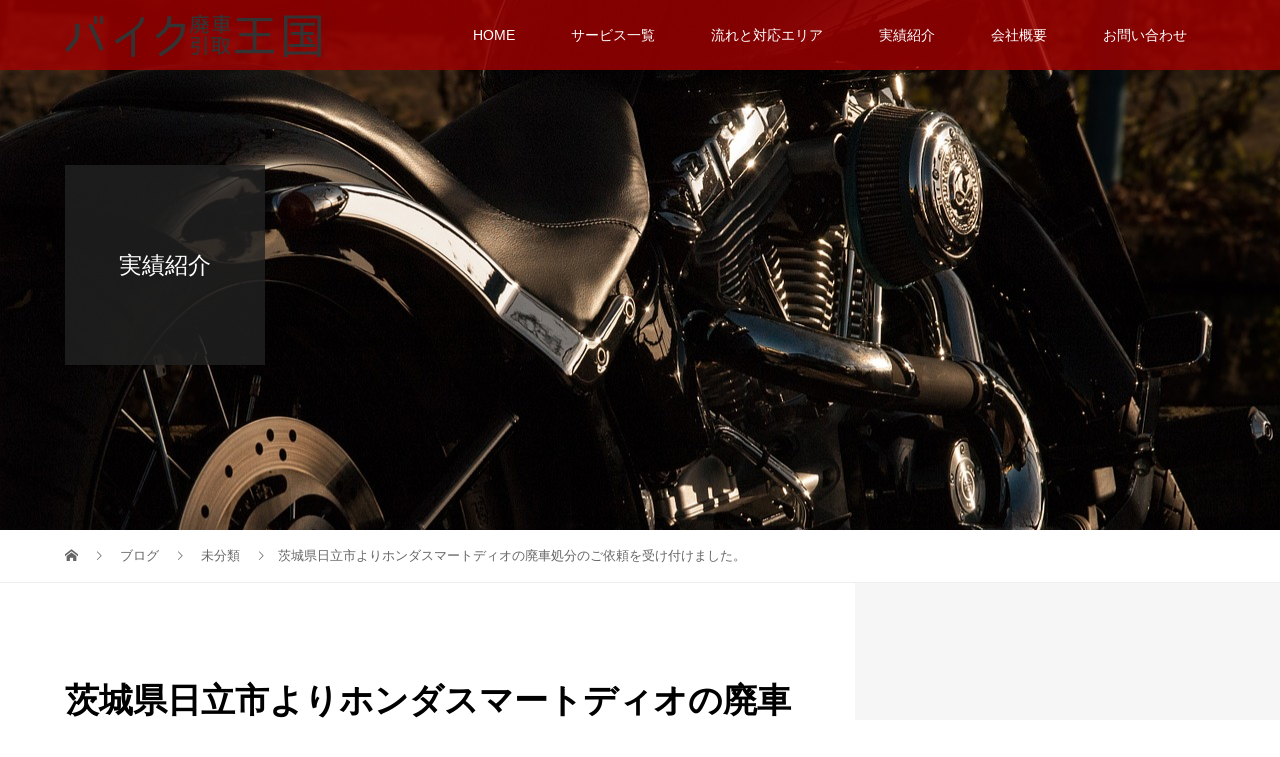

--- FILE ---
content_type: text/html; charset=UTF-8
request_url: https://bikeokoku.info/2022/06/20/%E8%8C%A8%E5%9F%8E%E7%9C%8C%E6%97%A5%E7%AB%8B%E5%B8%82%E3%82%88%E3%82%8A%E3%83%9B%E3%83%B3%E3%83%80%E3%82%B9%E3%83%9E%E3%83%BC%E3%83%88%E3%83%87%E3%82%A3%E3%82%AA%E3%81%AE%E5%BB%83%E8%BB%8A%E5%87%A6/
body_size: 9686
content:
<!DOCTYPE html>
<html lang="ja">
<head>
<meta charset="UTF-8">
<meta name="description" content=" 	茨城県日立市よりお引越しされるためナンバーの返納とバイクの処分を受け付けました^_^廃車手続き中ですが終わりましたらご郵送いたしますのでしばらくお待ちくださいませ！バイク廃車引取王国東京足立区葛飾区三...">
<meta name="viewport" content="width=device-width">
<title>茨城県日立市よりホンダスマートディオの廃車処分のご依頼を受け付けました。 | バイク廃車引取王国</title>

<!-- All in One SEO Pack 2.8 by Michael Torbert of Semper Fi Web Design[257,318] -->
<link rel="canonical" href="https://bikeokoku.info/2022/06/20/茨城県日立市よりホンダスマートディオの廃車処/" />
<!-- /all in one seo pack -->
<link rel='dns-prefetch' href='//s.w.org' />
<link rel="alternate" type="application/rss+xml" title="バイク廃車引取王国 &raquo; 茨城県日立市よりホンダスマートディオの廃車処分のご依頼を受け付けました。 のコメントのフィード" href="https://bikeokoku.info/2022/06/20/%e8%8c%a8%e5%9f%8e%e7%9c%8c%e6%97%a5%e7%ab%8b%e5%b8%82%e3%82%88%e3%82%8a%e3%83%9b%e3%83%b3%e3%83%80%e3%82%b9%e3%83%9e%e3%83%bc%e3%83%88%e3%83%87%e3%82%a3%e3%82%aa%e3%81%ae%e5%bb%83%e8%bb%8a%e5%87%a6/feed/" />
		<script type="text/javascript">
			window._wpemojiSettings = {"baseUrl":"https:\/\/s.w.org\/images\/core\/emoji\/11\/72x72\/","ext":".png","svgUrl":"https:\/\/s.w.org\/images\/core\/emoji\/11\/svg\/","svgExt":".svg","source":{"concatemoji":"https:\/\/bikeokoku.info\/wp-includes\/js\/wp-emoji-release.min.js?ver=b88a3f07a08753584c7f1850c2510a1c"}};
			!function(e,a,t){var n,r,o,i=a.createElement("canvas"),p=i.getContext&&i.getContext("2d");function s(e,t){var a=String.fromCharCode;p.clearRect(0,0,i.width,i.height),p.fillText(a.apply(this,e),0,0);e=i.toDataURL();return p.clearRect(0,0,i.width,i.height),p.fillText(a.apply(this,t),0,0),e===i.toDataURL()}function c(e){var t=a.createElement("script");t.src=e,t.defer=t.type="text/javascript",a.getElementsByTagName("head")[0].appendChild(t)}for(o=Array("flag","emoji"),t.supports={everything:!0,everythingExceptFlag:!0},r=0;r<o.length;r++)t.supports[o[r]]=function(e){if(!p||!p.fillText)return!1;switch(p.textBaseline="top",p.font="600 32px Arial",e){case"flag":return s([55356,56826,55356,56819],[55356,56826,8203,55356,56819])?!1:!s([55356,57332,56128,56423,56128,56418,56128,56421,56128,56430,56128,56423,56128,56447],[55356,57332,8203,56128,56423,8203,56128,56418,8203,56128,56421,8203,56128,56430,8203,56128,56423,8203,56128,56447]);case"emoji":return!s([55358,56760,9792,65039],[55358,56760,8203,9792,65039])}return!1}(o[r]),t.supports.everything=t.supports.everything&&t.supports[o[r]],"flag"!==o[r]&&(t.supports.everythingExceptFlag=t.supports.everythingExceptFlag&&t.supports[o[r]]);t.supports.everythingExceptFlag=t.supports.everythingExceptFlag&&!t.supports.flag,t.DOMReady=!1,t.readyCallback=function(){t.DOMReady=!0},t.supports.everything||(n=function(){t.readyCallback()},a.addEventListener?(a.addEventListener("DOMContentLoaded",n,!1),e.addEventListener("load",n,!1)):(e.attachEvent("onload",n),a.attachEvent("onreadystatechange",function(){"complete"===a.readyState&&t.readyCallback()})),(n=t.source||{}).concatemoji?c(n.concatemoji):n.wpemoji&&n.twemoji&&(c(n.twemoji),c(n.wpemoji)))}(window,document,window._wpemojiSettings);
		</script>
		<style type="text/css">
img.wp-smiley,
img.emoji {
	display: inline !important;
	border: none !important;
	box-shadow: none !important;
	height: 1em !important;
	width: 1em !important;
	margin: 0 .07em !important;
	vertical-align: -0.1em !important;
	background: none !important;
	padding: 0 !important;
}
</style>
<link rel='stylesheet' id='contact-form-7-css'  href='https://bikeokoku.info/wp-content/plugins/contact-form-7/includes/css/styles.css?ver=5.0.4' type='text/css' media='all' />
<link rel='stylesheet' id='vogue-style-css'  href='https://bikeokoku.info/wp-content/themes/vogue_tcd051/style.css?ver=1.1' type='text/css' media='all' />
<script type='text/javascript' src='https://bikeokoku.info/wp-includes/js/jquery/jquery.js?ver=1.12.4'></script>
<script type='text/javascript' src='https://bikeokoku.info/wp-includes/js/jquery/jquery-migrate.min.js?ver=1.4.1'></script>
<link rel='https://api.w.org/' href='https://bikeokoku.info/wp-json/' />
<link rel="EditURI" type="application/rsd+xml" title="RSD" href="https://bikeokoku.info/xmlrpc.php?rsd" />
<link rel="wlwmanifest" type="application/wlwmanifest+xml" href="https://bikeokoku.info/wp-includes/wlwmanifest.xml" /> 
<link rel='prev' title='東京都大田区よりホンダVTZ250を廃車処分のご依頼をいただきました！' href='https://bikeokoku.info/2022/05/30/%e6%9d%b1%e4%ba%ac%e9%83%bd%e5%a4%a7%e7%94%b0%e5%8c%ba%e3%82%88%e3%82%8a%e3%83%9b%e3%83%b3%e3%83%80vtz250%e3%82%92%e5%bb%83%e8%bb%8a%e5%87%a6%e5%88%86%e3%81%ae%e3%81%94%e4%be%9d%e9%a0%bc%e3%82%92/' />
<link rel='next' title='千葉県柏市よりホンダスーパーディオを無料回収のご依頼を受け付けました。' href='https://bikeokoku.info/2022/06/23/%e5%8d%83%e8%91%89%e7%9c%8c%e6%9f%8f%e5%b8%82%e3%82%88%e3%82%8a%e3%83%9b%e3%83%b3%e3%83%80%e3%82%b9%e3%83%bc%e3%83%91%e3%83%bc%e3%83%87%e3%82%a3%e3%82%aa%e3%82%92%e7%84%a1%e6%96%99%e5%9b%9e%e5%8f%8e/' />

<link rel='shortlink' href='https://bikeokoku.info/?p=816' />
<link rel="alternate" type="application/json+oembed" href="https://bikeokoku.info/wp-json/oembed/1.0/embed?url=https%3A%2F%2Fbikeokoku.info%2F2022%2F06%2F20%2F%25e8%258c%25a8%25e5%259f%258e%25e7%259c%258c%25e6%2597%25a5%25e7%25ab%258b%25e5%25b8%2582%25e3%2582%2588%25e3%2582%258a%25e3%2583%259b%25e3%2583%25b3%25e3%2583%2580%25e3%2582%25b9%25e3%2583%259e%25e3%2583%25bc%25e3%2583%2588%25e3%2583%2587%25e3%2582%25a3%25e3%2582%25aa%25e3%2581%25ae%25e5%25bb%2583%25e8%25bb%258a%25e5%2587%25a6%2F" />
<link rel="alternate" type="text/xml+oembed" href="https://bikeokoku.info/wp-json/oembed/1.0/embed?url=https%3A%2F%2Fbikeokoku.info%2F2022%2F06%2F20%2F%25e8%258c%25a8%25e5%259f%258e%25e7%259c%258c%25e6%2597%25a5%25e7%25ab%258b%25e5%25b8%2582%25e3%2582%2588%25e3%2582%258a%25e3%2583%259b%25e3%2583%25b3%25e3%2583%2580%25e3%2582%25b9%25e3%2583%259e%25e3%2583%25bc%25e3%2583%2588%25e3%2583%2587%25e3%2582%25a3%25e3%2582%25aa%25e3%2581%25ae%25e5%25bb%2583%25e8%25bb%258a%25e5%2587%25a6%2F&#038;format=xml" />
<style>
/* primary color */
.p-widget-search__submit:hover, .slick-arrow:hover, .p-tab__content-pager-item.is-active a, .p-tab__content-pager-item a:hover, .p-content04__slider .slick-arrow:hover, .p-hero-header__link:hover, .c-comment__form-submit:hover, .p-page-links a span, .p-pager__item span, .p-pager__item a:hover, .p-global-nav .sub-menu a:hover, .p-button:hover, .c-pw__btn--submit, .p-content02 .slick-arrow:hover { background: #a30000; }
.p-article04__category a:hover, .p-article04__title a:hover, .p-content03__blog-archive-link:hover, .p-content03__news-archive-link:hover, .p-latest-news__archive-link:hover, .p-article01__title a:hover, .p-article01__category a:hover, .widget_nav_menu a:hover, .p-breadcrumb__item a:hover, .p-social-nav__item a:hover, .p-article03__title a:hover, .p-widget-post-list__item-title a:hover { color: #a30000; }
/* secondary color */
.p-widget-search__submit, .p-latest-news__title, .p-tab__nav-item.is-active a, .p-tab__nav-item a:hover, .slick-arrow, .slick-arrow:focus, .p-tab__content-pager-item a, .p-content04__slider .slick-arrow, .p-hero-header__link, .p-hero-header .slick-arrow, .c-comment__form-submit, .p-page-links span, .p-page-links a span:hover, .p-pager__item a, .p-pager__item .dots, .p-widget__title, .p-global-nav .sub-menu a, .p-content02 .slick-arrow { background: #222222; }
.p-tab__content-img-nav { background: rgba(34, 34, 34, 0.7); }
.p-tab__nav-item.is-active a, .p-tab__nav-item a:hover { border-color: #222222 }

/* font type */
body { font-family: Verdana, "ヒラギノ角ゴ ProN W3", "Hiragino Kaku Gothic ProN", "メイリオ", Meiryo, sans-serif; }

/* headline font type */
.p-page-header__title, .p-archive-header__title, .p-article01__title, .p-article02__title, .p-entry__title, .p-main-image__title, .c-nav01__item, .p-article03__title, .p-widget-post-list__item-title, .p-content02__item-title, .p-content01__catch, .p-content04__catch, .p-article04__title, .p-content03__blog-catch, .p-content03__news-catch, .p-hero-header__nav-item-title, .p-hero-header__slider-item-title {
font-family: "Segoe UI", Verdana, "游ゴシック", YuGothic, "Hiragino Kaku Gothic ProN", Meiryo, sans-serif;
}

/* sidebar */
.l-contents { background: linear-gradient(to right, #fff 0%, #fff 50%, #f6f6f6 50%, #f6f6f6 100%); }
.l-contents--rev { background: linear-gradient(to left, #fff 0%, #fff 50%, #f6f6f6 50%, #f6f6f6 100%); }
.l-secondary { background: #f6f6f6; }

/* load */

/* hover effect */
.p-hover-effect--type1:hover img { -webkit-transform: scale(1.2); transform: scale(1.2); }
.p-hover-effect--type2 img { margin-left: 15px; -webkit-transform: scale(1.3) translate3d(-15px, 0, 0); transform: scale(1.3) translate3d(-15px, 0, 0); }
.p-hover-effect--type2:hover img { opacity: 0.5 }
.p-hover-effect--type3 { background: #ffffff; }
.p-hover-effect--type3:hover img { opacity: 0.5; }

/* splash */
@-webkit-keyframes splashImageFadeIn { from { opacity: 0; } to { opacity: ; } }
@keyframes splashImageFadeIn { from { opacity: 0; } to { opacity: ; } }

/* contents builder */
#cb_1 .p-main-image__btn { background: #222222; }
#cb_1 .p-main-image__btn:hover { background: #004353; }
#cb_2 .p-main-image__btn { background: #222222; }
#cb_2 .p-main-image__btn:hover { background: #a30000; }
#cb_3 .p-main-image__btn { background: #222222; }
#cb_3 .p-main-image__btn:hover { background: #a30000; }
#cb_4 .p-main-image__btn { background: #222222; }
#cb_4 .p-main-image__btn:hover { background: #004353; }
#cb_5 .p-main-image__btn { background: #222222; }
#cb_5 .p-main-image__btn:hover { background: #a30000; }
#cb_7 .p-main-image__btn { background: #222222; }
#cb_7 .p-main-image__btn:hover { background: #a30000; }
#cb_8 .p-main-image__btn { background: #222222; }
#cb_8 .p-main-image__btn:hover { background: #a30000; }
#cb_9 .p-content03__news-list-item a:hover { background: #333333; }
@media only screen and (max-width: 767px) { .p-content03__news-list { background: #222222; } }
#cb_10 .p-content04__btn { background: #333333; }
#cb_10 .p-content04__btn:hover { background: #a30000; }

/* entry body */
.p-entry__body, .p-entry__body p { font-size: 14px; }
.p-entry__body a { color: #004353; }

/* plan */
.p-content02__item { width: 33.333333333333%; } 
.p-content02__item a:hover .p-content02__item-img { opacity: 0; }

/* header */
.l-header { background: rgba(163, 0, 0, 0.8); }
.l-header__logo a, .p-global-nav > li > a, .c-menu-button { color: #ffffff; }
.l-header__logo a:hover, .p-global-nav > li > a:hover { color: #7fa1a9; }
.l-header { -webkit-animation: slideDown 1.5s ease-in-out 0s forwards; animation: slideDown 1.5s ease-in-out 0s forwards;
}
.p-hero-header__link { -webkit-animation: slideUp 1.5s ease-in-out 0s forwards; animation: slideUp 1.5s ease-in-out 0s forwards; }


/* footer */
.p-request__btn { background: #004353; }
.p-request__btn:hover { background: #666666; }

/* password protected pages */
.c-pw .c-pw__btn--register { background: #a30000; color: #fff; }
.c-pw__btn--register:hover { background: #222222; }

/* responsive */
@media only screen and (max-width: 991px) {
.p-pagetop a { background: #222222 }
}
@media only screen and (max-width: 767px) {
.l-header { background: #a30000; animation: none; -webkit-animation: none; }
.p-request > a::after { color: #ffffff; }
.p-content02__item { width: 100%; }
.p-tab .slick-arrow:hover, .p-content04 .slick-arrow:hover { background: #222222; }
}

/* custom CSS */
a:hover img{ 
opacity:0.5; 
filter:alpha(opacity=50); 
-ms-filter: “alpha( opacity=50 )”; 
}</style>
<style type="text/css">

</style>
<!-- Global site tag (gtag.js) - Google Analytics -->
<script async src="https://www.googletagmanager.com/gtag/js?id=UA-127087403-1"></script>
<script>
  window.dataLayer = window.dataLayer || [];
  function gtag(){dataLayer.push(arguments);}
  gtag('js', new Date());

  gtag('config', 'UA-127087403-1');
</script>
</head>
<body class="post-template-default single single-post postid-816 single-format-standard">
<header id="js-header" class="l-header is-active">
	<div class="l-header__inner">
				<div class="l-header__logo c-logo">
								<a href="https://bikeokoku.info/">
				<img src="https://bikeokoku.info/wp-content/uploads/2018/09/img_logo01.png" alt="バイク廃車引取王国">
			</a>
					</div>		<a href="#" id="js-menu-button" class="p-menu-button c-menu-button"></a>
		<nav class="menu-%e3%82%b0%e3%83%ad%e3%83%bc%e3%83%90%e3%83%ab%e3%83%a1%e3%83%8b%e3%83%a5%e3%83%bc-container"><ul id="js-global-nav" class="p-global-nav u-clearfix"><li id="menu-item-57" class="menu-item menu-item-type-post_type menu-item-object-page menu-item-home menu-item-57"><a href="https://bikeokoku.info/">HOME<span></span></a></li>
<li id="menu-item-62" class="menu-item menu-item-type-post_type menu-item-object-page menu-item-62"><a href="https://bikeokoku.info/%e3%82%b5%e3%83%bc%e3%83%93%e3%82%b9%e4%b8%80%e8%a6%a7/">サービス一覧<span></span></a></li>
<li id="menu-item-66" class="menu-item menu-item-type-post_type menu-item-object-page menu-item-66"><a href="https://bikeokoku.info/%e6%b5%81%e3%82%8c%e3%81%a8%e5%af%be%e5%bf%9c%e3%82%a8%e3%83%aa%e3%82%a2/">流れと対応エリア<span></span></a></li>
<li id="menu-item-83" class="menu-item menu-item-type-post_type menu-item-object-page current_page_parent menu-item-83"><a href="https://bikeokoku.info/%e5%ae%9f%e7%b8%be%e7%b4%b9%e4%bb%8b/">実績紹介<span></span></a></li>
<li id="menu-item-64" class="menu-item menu-item-type-post_type menu-item-object-page menu-item-64"><a href="https://bikeokoku.info/%e4%bc%9a%e7%a4%be%e6%a6%82%e8%a6%81/">会社概要<span></span></a></li>
<li id="menu-item-58" class="menu-item menu-item-type-post_type menu-item-object-page menu-item-58"><a href="https://bikeokoku.info/%e3%81%8a%e5%95%8f%e3%81%84%e5%90%88%e3%82%8f%e3%81%9b/">お問い合わせ<span></span></a></li>
</ul></nav>	</div>
</header>
<main class="l-main">	
		<header class="p-page-header" style="background-image: url(https://bikeokoku.info/wp-content/uploads/2018/09/motorcycle-1148963_1280.jpg);">
		<div class="p-page-header__inner l-inner">
						<div class="p-page-header__title" style="background: rgba(34, 34, 34, 0.8); color: #ffffff; font-size: 23px;">実績紹介</div>
					</div>
	</header>
		<div class="p-breadcrumb c-breadcrumb">
		<ul class="p-breadcrumb__inner l-inner" itemscope itemtype="http://schema.org/BreadcrumbList">
			<li class="p-breadcrumb__item c-breadcrumb__item c-breadcrumb__item--home" itemprop="itemListElement" itemscope
      itemtype="http://schema.org/ListItem">
				<a href="https://bikeokoku.info/" itemscope itemtype="http://schema.org/Thing"
       itemprop="item"><span itemprop="name">HOME</span></a>
				<meta itemprop="position" content="1" />
			</li>
						<li class="p-breadcrumb__item c-breadcrumb__item" itemprop="itemListElement" itemscope itemtype="http://schema.org/ListItem">
				<a href="https://bikeokoku.info/%e5%ae%9f%e7%b8%be%e7%b4%b9%e4%bb%8b/" itemscope itemtype="http://schema.org/Thing" itemprop="item">
					<span itemprop="name">ブログ</span>
				</a>
				<meta itemprop="position" content="2" />
			</li>
			<li class="p-breadcrumb__item c-breadcrumb__item" itemprop="itemListElement" itemscope itemtype="http://schema.org/ListItem">
								<a href="https://bikeokoku.info/category/%e6%9c%aa%e5%88%86%e9%a1%9e/" itemscope itemtype="http://schema.org/Thing" itemprop="item">
					<span itemprop="name">未分類</span>
				</a>
								<meta itemprop="position" content="3" />
			</li>
			<li class="p-breadcrumb__item c-breadcrumb__item">茨城県日立市よりホンダスマートディオの廃車処分のご依頼を受け付けました。</li>
					</ul>	
	</div>	
	<div class="l-contents">
		<div class="l-contents__inner l-inner">
						<article class="p-entry l-primary">
				<header class="p-entry__header">
					<h1 class="p-entry__title" style="font-size: 34px;">茨城県日立市よりホンダスマートディオの廃車処分のご依頼を受け付けました。</h1>
										<p class="p-entry__meta">
						<time class="p-entry__date" datetime="2022-06-20">2022.06.20</time><span class="p-entry__category"><a href="https://bikeokoku.info/category/%e6%9c%aa%e5%88%86%e9%a1%9e/" rel="category tag">未分類</a></span>					</p>
									</header>
							<ul class="p-entry__share c-share u-clearfix c-share--sm c-share--color">
				<li class="c-share__btn c-share__btn--twitter">
			    <a href="https://twitter.com/share?text=%E8%8C%A8%E5%9F%8E%E7%9C%8C%E6%97%A5%E7%AB%8B%E5%B8%82%E3%82%88%E3%82%8A%E3%83%9B%E3%83%B3%E3%83%80%E3%82%B9%E3%83%9E%E3%83%BC%E3%83%88%E3%83%87%E3%82%A3%E3%82%AA%E3%81%AE%E5%BB%83%E8%BB%8A%E5%87%A6%E5%88%86%E3%81%AE%E3%81%94%E4%BE%9D%E9%A0%BC%E3%82%92%E5%8F%97%E3%81%91%E4%BB%98%E3%81%91%E3%81%BE%E3%81%97%E3%81%9F%E3%80%82&url=https%3A%2F%2Fbikeokoku.info%2F2022%2F06%2F20%2F%25e8%258c%25a8%25e5%259f%258e%25e7%259c%258c%25e6%2597%25a5%25e7%25ab%258b%25e5%25b8%2582%25e3%2582%2588%25e3%2582%258a%25e3%2583%259b%25e3%2583%25b3%25e3%2583%2580%25e3%2582%25b9%25e3%2583%259e%25e3%2583%25bc%25e3%2583%2588%25e3%2583%2587%25e3%2582%25a3%25e3%2582%25aa%25e3%2581%25ae%25e5%25bb%2583%25e8%25bb%258a%25e5%2587%25a6%2F&via=&tw_p=tweetbutton&related=" onclick="javascript:window.open(this.href, '', 'menubar=no,toolbar=no,resizable=yes,scrollbars=yes,height=400,width=600');return false;">
			     	<i class="c-share__icn c-share__icn--twitter"></i>
			      <span class="c-share__title">Tweet</span>
			   	</a>
			   </li>
			    <li class="c-share__btn c-share__btn--facebook">
			    	<a href="//www.facebook.com/sharer/sharer.php?u=https://bikeokoku.info/2022/06/20/%e8%8c%a8%e5%9f%8e%e7%9c%8c%e6%97%a5%e7%ab%8b%e5%b8%82%e3%82%88%e3%82%8a%e3%83%9b%e3%83%b3%e3%83%80%e3%82%b9%e3%83%9e%e3%83%bc%e3%83%88%e3%83%87%e3%82%a3%e3%82%aa%e3%81%ae%e5%bb%83%e8%bb%8a%e5%87%a6/&amp;t=%E8%8C%A8%E5%9F%8E%E7%9C%8C%E6%97%A5%E7%AB%8B%E5%B8%82%E3%82%88%E3%82%8A%E3%83%9B%E3%83%B3%E3%83%80%E3%82%B9%E3%83%9E%E3%83%BC%E3%83%88%E3%83%87%E3%82%A3%E3%82%AA%E3%81%AE%E5%BB%83%E8%BB%8A%E5%87%A6%E5%88%86%E3%81%AE%E3%81%94%E4%BE%9D%E9%A0%BC%E3%82%92%E5%8F%97%E3%81%91%E4%BB%98%E3%81%91%E3%81%BE%E3%81%97%E3%81%9F%E3%80%82" rel="nofollow" target="_blank">
			      	<i class="c-share__icn c-share__icn--facebook"></i>
			        <span class="c-share__title">Share</span>
			      </a>
			    </li>
			    <li class="c-share__btn c-share__btn--google-plus">
			      <a href="https://plus.google.com/share?url=https%3A%2F%2Fbikeokoku.info%2F2022%2F06%2F20%2F%25e8%258c%25a8%25e5%259f%258e%25e7%259c%258c%25e6%2597%25a5%25e7%25ab%258b%25e5%25b8%2582%25e3%2582%2588%25e3%2582%258a%25e3%2583%259b%25e3%2583%25b3%25e3%2583%2580%25e3%2582%25b9%25e3%2583%259e%25e3%2583%25bc%25e3%2583%2588%25e3%2583%2587%25e3%2582%25a3%25e3%2582%25aa%25e3%2581%25ae%25e5%25bb%2583%25e8%25bb%258a%25e5%2587%25a6%2F" onclick="javascript:window.open(this.href, '', 'menubar=no,toolbar=no,resizable=yes,scrollbars=yes,height=600,width=500');return false;">
			      	<i class="c-share__icn c-share__icn--google-plus"></i>
			        <span class="c-share__title">+1</span>
			      </a>
					</li>
			    <li class="c-share__btn c-share__btn--hatebu">
			      <a href="http://b.hatena.ne.jp/add?mode=confirm&url=https%3A%2F%2Fbikeokoku.info%2F2022%2F06%2F20%2F%25e8%258c%25a8%25e5%259f%258e%25e7%259c%258c%25e6%2597%25a5%25e7%25ab%258b%25e5%25b8%2582%25e3%2582%2588%25e3%2582%258a%25e3%2583%259b%25e3%2583%25b3%25e3%2583%2580%25e3%2582%25b9%25e3%2583%259e%25e3%2583%25bc%25e3%2583%2588%25e3%2583%2587%25e3%2582%25a3%25e3%2582%25aa%25e3%2581%25ae%25e5%25bb%2583%25e8%25bb%258a%25e5%2587%25a6%2F" onclick="javascript:window.open(this.href, '', 'menubar=no,toolbar=no,resizable=yes,scrollbars=yes,height=400,width=510');return false;">
			      	<i class="c-share__icn c-share__icn--hatebu"></i>
			        <span class="c-share__title">Hatena</span>
			      </a>
			    </li>
			    <li class="c-share__btn c-share__btn--pocket">
			    	<a href="http://getpocket.com/edit?url=https%3A%2F%2Fbikeokoku.info%2F2022%2F06%2F20%2F%25e8%258c%25a8%25e5%259f%258e%25e7%259c%258c%25e6%2597%25a5%25e7%25ab%258b%25e5%25b8%2582%25e3%2582%2588%25e3%2582%258a%25e3%2583%259b%25e3%2583%25b3%25e3%2583%2580%25e3%2582%25b9%25e3%2583%259e%25e3%2583%25bc%25e3%2583%2588%25e3%2583%2587%25e3%2582%25a3%25e3%2582%25aa%25e3%2581%25ae%25e5%25bb%2583%25e8%25bb%258a%25e5%2587%25a6%2F&title=%E8%8C%A8%E5%9F%8E%E7%9C%8C%E6%97%A5%E7%AB%8B%E5%B8%82%E3%82%88%E3%82%8A%E3%83%9B%E3%83%B3%E3%83%80%E3%82%B9%E3%83%9E%E3%83%BC%E3%83%88%E3%83%87%E3%82%A3%E3%82%AA%E3%81%AE%E5%BB%83%E8%BB%8A%E5%87%A6%E5%88%86%E3%81%AE%E3%81%94%E4%BE%9D%E9%A0%BC%E3%82%92%E5%8F%97%E3%81%91%E4%BB%98%E3%81%91%E3%81%BE%E3%81%97%E3%81%9F%E3%80%82" target="_blank">
			      	<i class="c-share__icn c-share__icn--pocket"></i>
			        <span class="c-share__title">Pocket</span>
			      </a>
			    </li>
			    <li class="c-share__btn c-share__btn--rss">
			    	<a href="https://bikeokoku.info/feed/" target="_blank">
			      	<i class="c-share__icn c-share__icn--rss"></i>
			        <span class="c-share__title">RSS</span>
			      </a>
			    </li>
			    <li class="c-share__btn c-share__btn--feedly">
			    	<a href="http://feedly.com/index.html#subscription%2Ffeed%2Fhttps://bikeokoku.info/feed/" target="_blank">
			      	<i class="c-share__icn c-share__icn--feedly"></i>
			        <span class="c-share__title">feedly</span>
			      </a>
			    </li>
			    <li class="c-share__btn c-share__btn--pinterest">
			    	<a href="https://www.pinterest.com/pin/create/button/?url=https%3A%2F%2Fbikeokoku.info%2F2022%2F06%2F20%2F%25e8%258c%25a8%25e5%259f%258e%25e7%259c%258c%25e6%2597%25a5%25e7%25ab%258b%25e5%25b8%2582%25e3%2582%2588%25e3%2582%258a%25e3%2583%259b%25e3%2583%25b3%25e3%2583%2580%25e3%2582%25b9%25e3%2583%259e%25e3%2583%25bc%25e3%2583%2588%25e3%2583%2587%25e3%2582%25a3%25e3%2582%25aa%25e3%2581%25ae%25e5%25bb%2583%25e8%25bb%258a%25e5%2587%25a6%2F&media=https://bikeokoku.info/wp-content/uploads/2022/06/BCAB767F-6FB1-478F-843B-1ABDB7572836.jpeg&description=%E8%8C%A8%E5%9F%8E%E7%9C%8C%E6%97%A5%E7%AB%8B%E5%B8%82%E3%82%88%E3%82%8A%E3%83%9B%E3%83%B3%E3%83%80%E3%82%B9%E3%83%9E%E3%83%BC%E3%83%88%E3%83%87%E3%82%A3%E3%82%AA%E3%81%AE%E5%BB%83%E8%BB%8A%E5%87%A6%E5%88%86%E3%81%AE%E3%81%94%E4%BE%9D%E9%A0%BC%E3%82%92%E5%8F%97%E3%81%91%E4%BB%98%E3%81%91%E3%81%BE%E3%81%97%E3%81%9F%E3%80%82" rel="nofollow" target="_blank">
			      	<i class="c-share__icn c-share__icn--pinterest"></i>
			        <span class="c-share__title">Pin it</span>
			      </a>
			    </li>
			</ul>
								<div class="p-entry__thumbnail">
					<img width="4032" height="3024" src="https://bikeokoku.info/wp-content/uploads/2022/06/BCAB767F-6FB1-478F-843B-1ABDB7572836.jpeg" class="attachment-post-thumbnail size-post-thumbnail wp-post-image" alt="" srcset="https://bikeokoku.info/wp-content/uploads/2022/06/BCAB767F-6FB1-478F-843B-1ABDB7572836.jpeg 4032w, https://bikeokoku.info/wp-content/uploads/2022/06/BCAB767F-6FB1-478F-843B-1ABDB7572836-300x225.jpeg 300w, https://bikeokoku.info/wp-content/uploads/2022/06/BCAB767F-6FB1-478F-843B-1ABDB7572836-768x576.jpeg 768w, https://bikeokoku.info/wp-content/uploads/2022/06/BCAB767F-6FB1-478F-843B-1ABDB7572836-1024x768.jpeg 1024w" sizes="(max-width: 4032px) 100vw, 4032px" />				</div>
								<div class="p-entry__body">
					<ul>
<li><img class="alignnone size-medium wp-image-817" src="https://bikeokoku.info/wp-content/uploads/2022/06/BCAB767F-6FB1-478F-843B-1ABDB7572836-300x225.jpeg" alt="" width="300" height="225" srcset="https://bikeokoku.info/wp-content/uploads/2022/06/BCAB767F-6FB1-478F-843B-1ABDB7572836-300x225.jpeg 300w, https://bikeokoku.info/wp-content/uploads/2022/06/BCAB767F-6FB1-478F-843B-1ABDB7572836-768x576.jpeg 768w, https://bikeokoku.info/wp-content/uploads/2022/06/BCAB767F-6FB1-478F-843B-1ABDB7572836-1024x768.jpeg 1024w" sizes="(max-width: 300px) 100vw, 300px" /></li>
</ul>
<p>茨城県日立市よりお引越しされるためナンバーの返納とバイクの処分を受け付けました^_^</p>
<p>廃車手続き中ですが終わりましたらご郵送いたしますのでしばらくお待ちくださいませ！</p>
<div id="sign"><span class="sign">バイク廃車引取王国<br />
</span></div>
<div></div>
<div>東京足立区葛飾区三郷市吉川市江戸川区市川市我孫子市柏市流山市野田市守谷市取手市品川区大田区世田谷区</div>
				</div>
							<ul class="p-entry__share c-share u-clearfix c-share--sm c-share--color">
				<li class="c-share__btn c-share__btn--twitter">
			    <a href="https://twitter.com/share?text=%E8%8C%A8%E5%9F%8E%E7%9C%8C%E6%97%A5%E7%AB%8B%E5%B8%82%E3%82%88%E3%82%8A%E3%83%9B%E3%83%B3%E3%83%80%E3%82%B9%E3%83%9E%E3%83%BC%E3%83%88%E3%83%87%E3%82%A3%E3%82%AA%E3%81%AE%E5%BB%83%E8%BB%8A%E5%87%A6%E5%88%86%E3%81%AE%E3%81%94%E4%BE%9D%E9%A0%BC%E3%82%92%E5%8F%97%E3%81%91%E4%BB%98%E3%81%91%E3%81%BE%E3%81%97%E3%81%9F%E3%80%82&url=https%3A%2F%2Fbikeokoku.info%2F2022%2F06%2F20%2F%25e8%258c%25a8%25e5%259f%258e%25e7%259c%258c%25e6%2597%25a5%25e7%25ab%258b%25e5%25b8%2582%25e3%2582%2588%25e3%2582%258a%25e3%2583%259b%25e3%2583%25b3%25e3%2583%2580%25e3%2582%25b9%25e3%2583%259e%25e3%2583%25bc%25e3%2583%2588%25e3%2583%2587%25e3%2582%25a3%25e3%2582%25aa%25e3%2581%25ae%25e5%25bb%2583%25e8%25bb%258a%25e5%2587%25a6%2F&via=&tw_p=tweetbutton&related=" onclick="javascript:window.open(this.href, '', 'menubar=no,toolbar=no,resizable=yes,scrollbars=yes,height=400,width=600');return false;">
			     	<i class="c-share__icn c-share__icn--twitter"></i>
			      <span class="c-share__title">Tweet</span>
			   	</a>
			   </li>
			    <li class="c-share__btn c-share__btn--facebook">
			    	<a href="//www.facebook.com/sharer/sharer.php?u=https://bikeokoku.info/2022/06/20/%e8%8c%a8%e5%9f%8e%e7%9c%8c%e6%97%a5%e7%ab%8b%e5%b8%82%e3%82%88%e3%82%8a%e3%83%9b%e3%83%b3%e3%83%80%e3%82%b9%e3%83%9e%e3%83%bc%e3%83%88%e3%83%87%e3%82%a3%e3%82%aa%e3%81%ae%e5%bb%83%e8%bb%8a%e5%87%a6/&amp;t=%E8%8C%A8%E5%9F%8E%E7%9C%8C%E6%97%A5%E7%AB%8B%E5%B8%82%E3%82%88%E3%82%8A%E3%83%9B%E3%83%B3%E3%83%80%E3%82%B9%E3%83%9E%E3%83%BC%E3%83%88%E3%83%87%E3%82%A3%E3%82%AA%E3%81%AE%E5%BB%83%E8%BB%8A%E5%87%A6%E5%88%86%E3%81%AE%E3%81%94%E4%BE%9D%E9%A0%BC%E3%82%92%E5%8F%97%E3%81%91%E4%BB%98%E3%81%91%E3%81%BE%E3%81%97%E3%81%9F%E3%80%82" rel="nofollow" target="_blank">
			      	<i class="c-share__icn c-share__icn--facebook"></i>
			        <span class="c-share__title">Share</span>
			      </a>
			    </li>
			    <li class="c-share__btn c-share__btn--google-plus">
			      <a href="https://plus.google.com/share?url=https%3A%2F%2Fbikeokoku.info%2F2022%2F06%2F20%2F%25e8%258c%25a8%25e5%259f%258e%25e7%259c%258c%25e6%2597%25a5%25e7%25ab%258b%25e5%25b8%2582%25e3%2582%2588%25e3%2582%258a%25e3%2583%259b%25e3%2583%25b3%25e3%2583%2580%25e3%2582%25b9%25e3%2583%259e%25e3%2583%25bc%25e3%2583%2588%25e3%2583%2587%25e3%2582%25a3%25e3%2582%25aa%25e3%2581%25ae%25e5%25bb%2583%25e8%25bb%258a%25e5%2587%25a6%2F" onclick="javascript:window.open(this.href, '', 'menubar=no,toolbar=no,resizable=yes,scrollbars=yes,height=600,width=500');return false;">
			      	<i class="c-share__icn c-share__icn--google-plus"></i>
			        <span class="c-share__title">+1</span>
			      </a>
					</li>
			    <li class="c-share__btn c-share__btn--hatebu">
			      <a href="http://b.hatena.ne.jp/add?mode=confirm&url=https%3A%2F%2Fbikeokoku.info%2F2022%2F06%2F20%2F%25e8%258c%25a8%25e5%259f%258e%25e7%259c%258c%25e6%2597%25a5%25e7%25ab%258b%25e5%25b8%2582%25e3%2582%2588%25e3%2582%258a%25e3%2583%259b%25e3%2583%25b3%25e3%2583%2580%25e3%2582%25b9%25e3%2583%259e%25e3%2583%25bc%25e3%2583%2588%25e3%2583%2587%25e3%2582%25a3%25e3%2582%25aa%25e3%2581%25ae%25e5%25bb%2583%25e8%25bb%258a%25e5%2587%25a6%2F" onclick="javascript:window.open(this.href, '', 'menubar=no,toolbar=no,resizable=yes,scrollbars=yes,height=400,width=510');return false;">
			      	<i class="c-share__icn c-share__icn--hatebu"></i>
			        <span class="c-share__title">Hatena</span>
			      </a>
			    </li>
			    <li class="c-share__btn c-share__btn--pocket">
			    	<a href="http://getpocket.com/edit?url=https%3A%2F%2Fbikeokoku.info%2F2022%2F06%2F20%2F%25e8%258c%25a8%25e5%259f%258e%25e7%259c%258c%25e6%2597%25a5%25e7%25ab%258b%25e5%25b8%2582%25e3%2582%2588%25e3%2582%258a%25e3%2583%259b%25e3%2583%25b3%25e3%2583%2580%25e3%2582%25b9%25e3%2583%259e%25e3%2583%25bc%25e3%2583%2588%25e3%2583%2587%25e3%2582%25a3%25e3%2582%25aa%25e3%2581%25ae%25e5%25bb%2583%25e8%25bb%258a%25e5%2587%25a6%2F&title=%E8%8C%A8%E5%9F%8E%E7%9C%8C%E6%97%A5%E7%AB%8B%E5%B8%82%E3%82%88%E3%82%8A%E3%83%9B%E3%83%B3%E3%83%80%E3%82%B9%E3%83%9E%E3%83%BC%E3%83%88%E3%83%87%E3%82%A3%E3%82%AA%E3%81%AE%E5%BB%83%E8%BB%8A%E5%87%A6%E5%88%86%E3%81%AE%E3%81%94%E4%BE%9D%E9%A0%BC%E3%82%92%E5%8F%97%E3%81%91%E4%BB%98%E3%81%91%E3%81%BE%E3%81%97%E3%81%9F%E3%80%82" target="_blank">
			      	<i class="c-share__icn c-share__icn--pocket"></i>
			        <span class="c-share__title">Pocket</span>
			      </a>
			    </li>
			    <li class="c-share__btn c-share__btn--rss">
			    	<a href="https://bikeokoku.info/feed/" target="_blank">
			      	<i class="c-share__icn c-share__icn--rss"></i>
			        <span class="c-share__title">RSS</span>
			      </a>
			    </li>
			    <li class="c-share__btn c-share__btn--feedly">
			    	<a href="http://feedly.com/index.html#subscription%2Ffeed%2Fhttps://bikeokoku.info/feed/" target="_blank">
			      	<i class="c-share__icn c-share__icn--feedly"></i>
			        <span class="c-share__title">feedly</span>
			      </a>
			    </li>
			    <li class="c-share__btn c-share__btn--pinterest">
			    	<a href="https://www.pinterest.com/pin/create/button/?url=https%3A%2F%2Fbikeokoku.info%2F2022%2F06%2F20%2F%25e8%258c%25a8%25e5%259f%258e%25e7%259c%258c%25e6%2597%25a5%25e7%25ab%258b%25e5%25b8%2582%25e3%2582%2588%25e3%2582%258a%25e3%2583%259b%25e3%2583%25b3%25e3%2583%2580%25e3%2582%25b9%25e3%2583%259e%25e3%2583%25bc%25e3%2583%2588%25e3%2583%2587%25e3%2582%25a3%25e3%2582%25aa%25e3%2581%25ae%25e5%25bb%2583%25e8%25bb%258a%25e5%2587%25a6%2F&media=https://bikeokoku.info/wp-content/uploads/2022/06/BCAB767F-6FB1-478F-843B-1ABDB7572836.jpeg&description=%E8%8C%A8%E5%9F%8E%E7%9C%8C%E6%97%A5%E7%AB%8B%E5%B8%82%E3%82%88%E3%82%8A%E3%83%9B%E3%83%B3%E3%83%80%E3%82%B9%E3%83%9E%E3%83%BC%E3%83%88%E3%83%87%E3%82%A3%E3%82%AA%E3%81%AE%E5%BB%83%E8%BB%8A%E5%87%A6%E5%88%86%E3%81%AE%E3%81%94%E4%BE%9D%E9%A0%BC%E3%82%92%E5%8F%97%E3%81%91%E4%BB%98%E3%81%91%E3%81%BE%E3%81%97%E3%81%9F%E3%80%82" rel="nofollow" target="_blank">
			      	<i class="c-share__icn c-share__icn--pinterest"></i>
			        <span class="c-share__title">Pin it</span>
			      </a>
			    </li>
			</ul>
								<ul class="p-entry__meta-box c-meta-box u-clearfix">
					<li class="c-meta-box__item c-meta-box__item--author">投稿者: <a href="https://bikeokoku.info/author/bikeizuka/" title="飯塚 の投稿" rel="author">飯塚</a></li>					<li class="c-meta-box__item c-meta-box__item--category"><a href="https://bikeokoku.info/category/%e6%9c%aa%e5%88%86%e9%a1%9e/" rel="category tag">未分類</a></li>										<li class="c-meta-box__item c-meta-box__item--comment">コメント: <a href="#comment_headline">0</a></li>				</ul>
												<ul class="p-nav01 c-nav01">
					    			<li class="p-nav01__item--prev c-nav01__item c-nav01__item--prev">
    		    <a href="https://bikeokoku.info/2022/05/30/%e6%9d%b1%e4%ba%ac%e9%83%bd%e5%a4%a7%e7%94%b0%e5%8c%ba%e3%82%88%e3%82%8a%e3%83%9b%e3%83%b3%e3%83%80vtz250%e3%82%92%e5%bb%83%e8%bb%8a%e5%87%a6%e5%88%86%e3%81%ae%e3%81%94%e4%be%9d%e9%a0%bc%e3%82%92/" data-prev="前の記事"><span>東京都大田区よりホンダVTZ250を廃車処分のご依頼をいただ...</span></a>
    			</li>
										    			<li class="p-nav01__item--next c-nav01__item c-nav01__item--next">
    		    <a href="https://bikeokoku.info/2022/06/23/%e5%8d%83%e8%91%89%e7%9c%8c%e6%9f%8f%e5%b8%82%e3%82%88%e3%82%8a%e3%83%9b%e3%83%b3%e3%83%80%e3%82%b9%e3%83%bc%e3%83%91%e3%83%bc%e3%83%87%e3%82%a3%e3%82%aa%e3%82%92%e7%84%a1%e6%96%99%e5%9b%9e%e5%8f%8e/" data-next="次の記事"><span>千葉県柏市よりホンダスーパーディオを無料回収のご依頼を受け付...</span></a>
    			</li>
									</ul>
				<div class="c-comment">
	<ul id="js-comment__tab" class="c-comment__tab u-clearfix">
		  	<li class="c-comment__tab-item is-active"><a href="#js-comment-area">コメント ( 0 )</a></li>
    <li class="c-comment__tab-item"><a href="#js-trackback-area">トラックバック ( 0 )</a></li>
			</ul> 
  <div id="js-comment-area">
  	<ol id="comments" class="c-comment__list">
						<li class="c-comment__list-item">
      	<div class="c-comment__item-body"><p>この記事へのコメントはありません。</p></div>
      </li>
					</ol>
	</div>
	  <div id="js-trackback-area">
  	<ol class="c-comment__list">
			     	<li class="c-comment__list-item">
      	<div class="c-comment__item-body"><p>この記事へのトラックバックはありません。</p></div>
      </li>
					</ol>
    <div class="c-comment__input">
    	<label class="c-comment__label">
      	<span class="c-comment__label-text">トラックバック URL</span><input type="text" class="c-comment__trackback-url" name="trackback_url" value="https://bikeokoku.info/2022/06/20/%e8%8c%a8%e5%9f%8e%e7%9c%8c%e6%97%a5%e7%ab%8b%e5%b8%82%e3%82%88%e3%82%8a%e3%83%9b%e3%83%b3%e3%83%80%e3%82%b9%e3%83%9e%e3%83%bc%e3%83%88%e3%83%87%e3%82%a3%e3%82%aa%e3%81%ae%e5%bb%83%e8%bb%8a%e5%87%a6/trackback/" readonly="readonly" onfocus="this.select()">
      </label>
    </div>
	</div>
		<fieldset id="respond" class="c-comment__form-wrapper">
  	<div class="c-comment__cancel">
			<a rel="nofollow" id="cancel-comment-reply-link" href="/2022/06/20/%E8%8C%A8%E5%9F%8E%E7%9C%8C%E6%97%A5%E7%AB%8B%E5%B8%82%E3%82%88%E3%82%8A%E3%83%9B%E3%83%B3%E3%83%80%E3%82%B9%E3%83%9E%E3%83%BC%E3%83%88%E3%83%87%E3%82%A3%E3%82%AA%E3%81%AE%E5%BB%83%E8%BB%8A%E5%87%A6/#respond" style="display:none;">返信をキャンセルする。</a>		</div>
    <form action="https://bikeokoku.info/wp-comments-post.php" class="c-comment__form" method="post">
			    	<div class="c-comment__input">
      	<label><span class="c-comment__label-text">名前 ( 必須 )</span><input type="text" name="author" value="" tabindex="1" aria-required="true"></label>
      </div>
      <div class="c-comment__input">
      	<label><span class="c-comment__label-text">E-MAIL ( 必須 ) ※ 公開されません</span><input type="text" name="email" value="" tabindex="2" aria-required="true"></label>
      </div>
      <div class="c-comment__input">
      	<label><span class="c-comment__label-text">URL</span><input type="text" name="url" value="" tabindex="3"></label>
      </div>
			      <div class="c-comment__input">
      	<textarea id="js-comment__textarea" name="comment" tabindex="4"></textarea>
      </div>
			<p><img src="https://bikeokoku.info/wp-content/plugins/siteguard/really-simple-captcha/tmp/1222260286.png" alt="CAPTCHA"></p><p><label for="siteguard_captcha">上に表示された文字を入力してください。</label><br /><input type="text" name="siteguard_captcha" id="siteguard_captcha" class="input" value="" size="10" aria-required="true" /><input type="hidden" name="siteguard_captcha_prefix" id="siteguard_captcha_prefix" value="1222260286" /></p>      <input type="submit" class="c-comment__form-submit" tabindex="5" value="コメントをする">
      <div class="c-comment__form-hidden">
				<input type='hidden' name='comment_post_ID' value='816' id='comment_post_ID' />
<input type='hidden' name='comment_parent' id='comment_parent' value='0' />
      </div>
    </form>
	</fieldset>
	</div>
				<section>
					<h2 class="p-headline">関連記事一覧</h2>
					<div class="p-entry__related">
						 
						<article class="p-entry__related-item p-article03">
							<div class="p-article03__thumbnail p-hover-effect--type1">
								<a href="https://bikeokoku.info/2021/04/30/%e8%8c%a8%e5%9f%8e%e7%9c%8c%e5%9c%9f%e6%b5%a6%e5%b8%82%e3%82%88%e3%82%8a%e3%83%9b%e3%83%b3%e3%83%80%e3%82%b9%e3%83%bc%e3%83%91%e3%83%bc%e3%83%87%e3%82%a3%e3%82%aa%e3%82%92%e7%84%a1%e6%96%99%e5%bc%95/">
								<img src="https://bikeokoku.info/wp-content/themes/vogue_tcd051/assets/images/no-image-440x290.gif" alt="">							</div>
							<h3 class="p-article03__title"><a href="https://bikeokoku.info/2021/04/30/%e8%8c%a8%e5%9f%8e%e7%9c%8c%e5%9c%9f%e6%b5%a6%e5%b8%82%e3%82%88%e3%82%8a%e3%83%9b%e3%83%b3%e3%83%80%e3%82%b9%e3%83%bc%e3%83%91%e3%83%bc%e3%83%87%e3%82%a3%e3%82%aa%e3%82%92%e7%84%a1%e6%96%99%e5%bc%95/">茨城県土浦市よりホンダスーパーディオを無料引取致しました...</a></h3>
						</article>
						 
						<article class="p-entry__related-item p-article03">
							<div class="p-article03__thumbnail p-hover-effect--type1">
								<a href="https://bikeokoku.info/2019/03/09/%e8%8c%a8%e5%9f%8e%e7%9c%8c%e5%b8%b8%e7%b7%8f%e5%b8%82%e3%82%88%e3%82%8a%e3%83%9b%e3%83%b3%e3%83%80-%e3%83%a9%e3%82%a4%e3%83%96%e3%83%87%e3%82%a3%e3%82%aazx%e3%82%92%e7%84%a1%e6%96%99%e5%bc%95/">
								<img src="https://bikeokoku.info/wp-content/themes/vogue_tcd051/assets/images/no-image-440x290.gif" alt="">							</div>
							<h3 class="p-article03__title"><a href="https://bikeokoku.info/2019/03/09/%e8%8c%a8%e5%9f%8e%e7%9c%8c%e5%b8%b8%e7%b7%8f%e5%b8%82%e3%82%88%e3%82%8a%e3%83%9b%e3%83%b3%e3%83%80-%e3%83%a9%e3%82%a4%e3%83%96%e3%83%87%e3%82%a3%e3%82%aazx%e3%82%92%e7%84%a1%e6%96%99%e5%bc%95/">茨城県常総市よりホンダ ライブディオZXを無料引取致しま...</a></h3>
						</article>
						 
						<article class="p-entry__related-item p-article03">
							<div class="p-article03__thumbnail p-hover-effect--type1">
								<a href="https://bikeokoku.info/2020/01/06/%e6%9d%b1%e4%ba%ac%e9%83%bd%e5%93%81%e5%b7%9d%e5%8c%ba%e3%82%88%e3%82%8a%e3%83%9b%e3%83%b3%e3%83%80%e3%82%b8%e3%83%a7%e3%83%ab%e3%82%ab%e3%83%96%e3%82%92%e7%84%a1%e6%96%99%e5%bc%95%e5%8f%96%e3%81%84/">
								<img width="440" height="290" src="https://bikeokoku.info/wp-content/uploads/2019/12/C0FC0B02-7A4E-4F56-9A66-E6EB6454EAD6-440x290.jpeg" class="attachment-size3 size-size3 wp-post-image" alt="" srcset="https://bikeokoku.info/wp-content/uploads/2019/12/C0FC0B02-7A4E-4F56-9A66-E6EB6454EAD6-440x290.jpeg 440w, https://bikeokoku.info/wp-content/uploads/2019/12/C0FC0B02-7A4E-4F56-9A66-E6EB6454EAD6-680x450.jpeg 680w" sizes="(max-width: 440px) 100vw, 440px" />							</div>
							<h3 class="p-article03__title"><a href="https://bikeokoku.info/2020/01/06/%e6%9d%b1%e4%ba%ac%e9%83%bd%e5%93%81%e5%b7%9d%e5%8c%ba%e3%82%88%e3%82%8a%e3%83%9b%e3%83%b3%e3%83%80%e3%82%b8%e3%83%a7%e3%83%ab%e3%82%ab%e3%83%96%e3%82%92%e7%84%a1%e6%96%99%e5%bc%95%e5%8f%96%e3%81%84/">東京都品川区よりホンダジョルカブを無料引取いたしました。</a></h3>
						</article>
						 
						<article class="p-entry__related-item p-article03">
							<div class="p-article03__thumbnail p-hover-effect--type1">
								<a href="https://bikeokoku.info/2022/08/30/%e8%8c%a8%e5%9f%8e%e7%9c%8c%e3%81%ae%e9%be%8d%e3%82%b1%e5%b4%8e%e5%b8%82%e3%81%8b%e3%82%89%e3%83%9b%e3%83%b3%e3%83%80%e3%81%ae%e3%83%92%e3%83%a5%e3%83%bc%e3%82%b8%e3%83%a7%e3%83%b3%e3%82%92%e7%84%a1/">
								<img src="https://bikeokoku.info/wp-content/themes/vogue_tcd051/assets/images/no-image-440x290.gif" alt="">							</div>
							<h3 class="p-article03__title"><a href="https://bikeokoku.info/2022/08/30/%e8%8c%a8%e5%9f%8e%e7%9c%8c%e3%81%ae%e9%be%8d%e3%82%b1%e5%b4%8e%e5%b8%82%e3%81%8b%e3%82%89%e3%83%9b%e3%83%b3%e3%83%80%e3%81%ae%e3%83%92%e3%83%a5%e3%83%bc%e3%82%b8%e3%83%a7%e3%83%b3%e3%82%92%e7%84%a1/">茨城県の龍ケ崎市からホンダのヒュージョンを無料で引き取り...</a></h3>
						</article>
						 
						<article class="p-entry__related-item p-article03">
							<div class="p-article03__thumbnail p-hover-effect--type1">
								<a href="https://bikeokoku.info/2021/05/26/%e7%a5%9e%e5%a5%88%e5%b7%9d%e7%9c%8c%e7%b6%be%e7%80%ac%e5%b8%82%e3%82%88%e3%82%8a%e3%83%9b%e3%83%b3%e3%83%80%e3%80%80mvx250f%e3%80%81tzr125%e3%80%81jog%e3%80%81%e3%83%95%e3%83%a5%e3%83%bc%e3%82%b8/">
								<img src="https://bikeokoku.info/wp-content/themes/vogue_tcd051/assets/images/no-image-440x290.gif" alt="">							</div>
							<h3 class="p-article03__title"><a href="https://bikeokoku.info/2021/05/26/%e7%a5%9e%e5%a5%88%e5%b7%9d%e7%9c%8c%e7%b6%be%e7%80%ac%e5%b8%82%e3%82%88%e3%82%8a%e3%83%9b%e3%83%b3%e3%83%80%e3%80%80mvx250f%e3%80%81tzr125%e3%80%81jog%e3%80%81%e3%83%95%e3%83%a5%e3%83%bc%e3%82%b8/">神奈川県綾瀬市よりホンダ　MVX250F、TZR125、...</a></h3>
						</article>
						 
						<article class="p-entry__related-item p-article03">
							<div class="p-article03__thumbnail p-hover-effect--type1">
								<a href="https://bikeokoku.info/2019/11/19/%e5%8d%83%e8%91%89%e7%9c%8c%e6%9f%8f%e5%b8%82%e3%82%88%e3%82%8a%e3%83%a4%e3%83%9e%e3%83%8frz-250r%e3%82%92%e7%84%a1%e6%96%99%e5%bc%95%e5%8f%96%e3%81%95%e3%81%9b%e3%81%a6%e3%81%84%e3%81%9f%e3%81%a0/">
								<img width="440" height="290" src="https://bikeokoku.info/wp-content/uploads/2019/11/3915B15E-A568-420E-BD0C-59F93AD8763A-440x290.jpeg" class="attachment-size3 size-size3 wp-post-image" alt="" srcset="https://bikeokoku.info/wp-content/uploads/2019/11/3915B15E-A568-420E-BD0C-59F93AD8763A-440x290.jpeg 440w, https://bikeokoku.info/wp-content/uploads/2019/11/3915B15E-A568-420E-BD0C-59F93AD8763A-680x450.jpeg 680w" sizes="(max-width: 440px) 100vw, 440px" />							</div>
							<h3 class="p-article03__title"><a href="https://bikeokoku.info/2019/11/19/%e5%8d%83%e8%91%89%e7%9c%8c%e6%9f%8f%e5%b8%82%e3%82%88%e3%82%8a%e3%83%a4%e3%83%9e%e3%83%8frz-250r%e3%82%92%e7%84%a1%e6%96%99%e5%bc%95%e5%8f%96%e3%81%95%e3%81%9b%e3%81%a6%e3%81%84%e3%81%9f%e3%81%a0/">千葉県柏市よりヤマハRZ 250Rを無料引取させていただ...</a></h3>
						</article>
						 
						<article class="p-entry__related-item p-article03">
							<div class="p-article03__thumbnail p-hover-effect--type1">
								<a href="https://bikeokoku.info/2019/09/16/%e8%8c%a8%e5%9f%8e%e7%9c%8c%e4%b8%8b%e9%a4%a8%e5%b8%82%e3%82%88%e3%82%8asym-xpro100%e3%82%92%e7%84%a1%e6%96%99%e5%bc%95%e5%8f%96%e8%87%b4%e3%81%97%e3%81%be%e3%81%97%e3%81%9f%e3%80%82/">
								<img width="440" height="290" src="https://bikeokoku.info/wp-content/uploads/2019/09/FE7382DC-2BD8-492B-A224-EECD7D2E5366-440x290.jpeg" class="attachment-size3 size-size3 wp-post-image" alt="" srcset="https://bikeokoku.info/wp-content/uploads/2019/09/FE7382DC-2BD8-492B-A224-EECD7D2E5366-440x290.jpeg 440w, https://bikeokoku.info/wp-content/uploads/2019/09/FE7382DC-2BD8-492B-A224-EECD7D2E5366-680x450.jpeg 680w" sizes="(max-width: 440px) 100vw, 440px" />							</div>
							<h3 class="p-article03__title"><a href="https://bikeokoku.info/2019/09/16/%e8%8c%a8%e5%9f%8e%e7%9c%8c%e4%b8%8b%e9%a4%a8%e5%b8%82%e3%82%88%e3%82%8asym-xpro100%e3%82%92%e7%84%a1%e6%96%99%e5%bc%95%e5%8f%96%e8%87%b4%e3%81%97%e3%81%be%e3%81%97%e3%81%9f%e3%80%82/">茨城県下館市よりSYM XPRO100を無料引取致しまし...</a></h3>
						</article>
						 
						<article class="p-entry__related-item p-article03">
							<div class="p-article03__thumbnail p-hover-effect--type1">
								<a href="https://bikeokoku.info/2022/01/13/%e8%8c%a8%e5%9f%8e%e7%9c%8c%e3%81%a4%e3%81%8f%e3%81%b0%e5%b8%82%e3%82%88%e3%82%8a%e3%83%9b%e3%83%b3%e3%83%80c105%e3%80%81%e3%83%88%e3%82%a5%e3%83%87%e3%82%a4%e3%80%81%e3%82%b8%e3%83%a7%e3%83%ab/">
								<img width="440" height="290" src="https://bikeokoku.info/wp-content/uploads/2022/01/A9AA94BF-F812-4487-B51C-6DA4408D4890-440x290.jpeg" class="attachment-size3 size-size3 wp-post-image" alt="" srcset="https://bikeokoku.info/wp-content/uploads/2022/01/A9AA94BF-F812-4487-B51C-6DA4408D4890-440x290.jpeg 440w, https://bikeokoku.info/wp-content/uploads/2022/01/A9AA94BF-F812-4487-B51C-6DA4408D4890-680x450.jpeg 680w" sizes="(max-width: 440px) 100vw, 440px" />							</div>
							<h3 class="p-article03__title"><a href="https://bikeokoku.info/2022/01/13/%e8%8c%a8%e5%9f%8e%e7%9c%8c%e3%81%a4%e3%81%8f%e3%81%b0%e5%b8%82%e3%82%88%e3%82%8a%e3%83%9b%e3%83%b3%e3%83%80c105%e3%80%81%e3%83%88%e3%82%a5%e3%83%87%e3%82%a4%e3%80%81%e3%82%b8%e3%83%a7%e3%83%ab/">茨城県つくば市よりホンダC105、トゥデイ、ジョルノを無...</a></h3>
						</article>
						 
						<article class="p-entry__related-item p-article03">
							<div class="p-article03__thumbnail p-hover-effect--type1">
								<a href="https://bikeokoku.info/2021/05/13/%e8%8c%a8%e5%9f%8e%e7%9c%8c%e9%be%8d%e3%83%b6%e5%b4%8e%e5%b8%82%e3%82%88%e3%82%8a%e3%83%9b%e3%83%b3%e3%83%80%e3%82%b9%e3%83%bc%e3%83%91%e3%83%bc%e3%83%87%e3%82%a3%e3%82%aa%e3%82%92%e7%84%a1%e6%96%99/">
								<img src="https://bikeokoku.info/wp-content/themes/vogue_tcd051/assets/images/no-image-440x290.gif" alt="">							</div>
							<h3 class="p-article03__title"><a href="https://bikeokoku.info/2021/05/13/%e8%8c%a8%e5%9f%8e%e7%9c%8c%e9%be%8d%e3%83%b6%e5%b4%8e%e5%b8%82%e3%82%88%e3%82%8a%e3%83%9b%e3%83%b3%e3%83%80%e3%82%b9%e3%83%bc%e3%83%91%e3%83%bc%e3%83%87%e3%82%a3%e3%82%aa%e3%82%92%e7%84%a1%e6%96%99/">茨城県龍ヶ崎市よりホンダスーパーディオを無料引取致しまし...</a></h3>
						</article>
											</div>
				</section>
							</article>
			<section class="l-secondary">
	</section>
		</div>
	</div>
</main>
<footer class="l-footer" style="background: #a30000;">
	<div id="js-pagetop" class="p-pagetop"><a href="#"></a></div>
	<section class="p-widget-area" style="background: #f6f6f6;">
		<div class="p-widget-area__inner l-inner u-clearfix">
			<div class="p-footer-widget widget_pages">
<h2 class="p-footer-widget__title">サイトマップ</h2>		<ul>
			<li class="page_item page-item-38"><a href="https://bikeokoku.info/">HOME</a></li>
<li class="page_item page-item-80"><a href="https://bikeokoku.info/%e3%83%90%e3%82%a4%e3%82%af%e5%bc%95%e3%81%8d%e5%8f%96%e3%82%8a%e3%83%bb%e8%b2%a9%e5%a3%b2/">バイク引取・販売</a></li>
<li class="page_item page-item-40"><a href="https://bikeokoku.info/%e3%82%b5%e3%83%bc%e3%83%93%e3%82%b9%e4%b8%80%e8%a6%a7/">サービス一覧</a></li>
<li class="page_item page-item-44"><a href="https://bikeokoku.info/%e6%b5%81%e3%82%8c%e3%81%a8%e5%af%be%e5%bf%9c%e3%82%a8%e3%83%aa%e3%82%a2/">流れと対応エリア</a></li>
<li class="page_item page-item-42 current_page_parent"><a href="https://bikeokoku.info/%e5%ae%9f%e7%b8%be%e7%b4%b9%e4%bb%8b/">実績紹介</a></li>
<li class="page_item page-item-98"><a href="https://bikeokoku.info/%e3%81%8a%e5%ae%a2%e6%a7%98%e3%81%ae%e5%a3%b0/">お客様の声</a></li>
<li class="page_item page-item-46"><a href="https://bikeokoku.info/%e3%82%88%e3%81%8f%e3%81%82%e3%82%8b%e3%81%94%e8%b3%aa%e5%95%8f/">よくあるご質問</a></li>
<li class="page_item page-item-48"><a href="https://bikeokoku.info/%e4%bc%9a%e7%a4%be%e6%a6%82%e8%a6%81/">会社概要</a></li>
<li class="page_item page-item-54"><a href="https://bikeokoku.info/%e3%82%b5%e3%82%a4%e3%83%88%e3%83%9e%e3%83%83%e3%83%97/">サイトマップ</a></li>
<li class="page_item page-item-50"><a href="https://bikeokoku.info/%e3%81%8a%e5%95%8f%e3%81%84%e5%90%88%e3%82%8f%e3%81%9b/">お問い合わせ</a></li>
		</ul>
		</div>
		</div>
	</section>
	<div class="l-inner">
		<div class="l-footer__logo c-logo">
						<a href="https://bikeokoku.info/">
				<img src="https://bikeokoku.info/wp-content/uploads/2018/09/img_logo01.png" alt="バイク廃車引取王国">
			</a>
					</div>
		<p class="p-address">【住所】〒300-2335 茨城県つくばみらい市上平柳1143-1<br />
【TEL】080-7115-0059<br />
【営業時間】8:00～20:00（不定休）</p>
		<ul class="p-social-nav">
														</ul>
		<p class="p-copyright"><small>Copyright &copy; バイク廃車引取王国. All rights reserved.</small></p>
	</div>
	</footer>
<script type='text/javascript'>
/* <![CDATA[ */
var wpcf7 = {"apiSettings":{"root":"https:\/\/bikeokoku.info\/wp-json\/contact-form-7\/v1","namespace":"contact-form-7\/v1"},"recaptcha":{"messages":{"empty":"\u3042\u306a\u305f\u304c\u30ed\u30dc\u30c3\u30c8\u3067\u306f\u306a\u3044\u3053\u3068\u3092\u8a3c\u660e\u3057\u3066\u304f\u3060\u3055\u3044\u3002"}}};
/* ]]> */
</script>
<script type='text/javascript' src='https://bikeokoku.info/wp-content/plugins/contact-form-7/includes/js/scripts.js?ver=5.0.4'></script>
<script type='text/javascript' src='https://bikeokoku.info/wp-content/themes/vogue_tcd051/assets/js/comment.js?ver=1.1'></script>
<script type='text/javascript'>
/* <![CDATA[ */
var plan = {"listNum":"3"};
/* ]]> */
</script>
<script type='text/javascript' src='https://bikeokoku.info/wp-content/themes/vogue_tcd051/assets/js/functions.min.js?ver=1.1'></script>
<script type='text/javascript'>
/* <![CDATA[ */
var load = {"loadTime":"3000"};
/* ]]> */
</script>
<script type='text/javascript' src='https://bikeokoku.info/wp-content/themes/vogue_tcd051/assets/js/load.min.js?ver=1.1'></script>
<script type='text/javascript' src='https://bikeokoku.info/wp-includes/js/wp-embed.min.js?ver=b88a3f07a08753584c7f1850c2510a1c'></script>
<script defer src="https://static.cloudflareinsights.com/beacon.min.js/vcd15cbe7772f49c399c6a5babf22c1241717689176015" integrity="sha512-ZpsOmlRQV6y907TI0dKBHq9Md29nnaEIPlkf84rnaERnq6zvWvPUqr2ft8M1aS28oN72PdrCzSjY4U6VaAw1EQ==" data-cf-beacon='{"version":"2024.11.0","token":"f7ed4692356344a78a67134fe736bbed","r":1,"server_timing":{"name":{"cfCacheStatus":true,"cfEdge":true,"cfExtPri":true,"cfL4":true,"cfOrigin":true,"cfSpeedBrain":true},"location_startswith":null}}' crossorigin="anonymous"></script>
</body>
</html>


--- FILE ---
content_type: application/javascript
request_url: https://bikeokoku.info/wp-content/themes/vogue_tcd051/assets/js/functions.min.js?ver=1.1
body_size: 311
content:
jQuery(function(s){var t=s("#js-pagetop"),e=s("#js-request"),i="is-active";if(s("#js-menu-button").click(function(){return s(this).toggleClass(i),s("#js-global-nav").slideToggle(),!1}),s(".menu-item-has-children > a span").click(function(){return s(this).toggleClass(i).closest(".menu-item-has-children").toggleClass(i),s(this).parent("a").next(".sub-menu").slideToggle(),!1}),t.click(function(){return s("body, html").animate({scrollTop:0},1e3),!1}),s(window).scroll(function(){s(this).scrollTop()>100?t.addClass(i):t.removeClass(i)}),s("#js-request").length&&(s(window).scroll(function(){s(this).scrollTop()>100?e.addClass(i):e.removeClass(i)}),s("#js-request__close").click(function(s){s.preventDefault(),e.hide()})),s(".p-widget-dropdown").length&&s(".p-widget-dropdown__title").click(function(){s(".p-widget-dropdown__list").slideToggle()}),s("#js-comment__tab").length){var l=s("#js-comment__tab");l.find("a").click(function(){return s(this).parent().hasClass(i)||(s(s(".is-active a",l).attr("href")).animate({opacity:"hide"},0),s(".is-active",l).removeClass(i),s(this).parent().addClass(i),s(s(this).attr("href")).animate({opacity:"show"},1e3)),!1})}var n=plan.listNum;if(s(".p-content02").length&&s(".p-content02__item").length>n&&(s(".p-content02").slick({arrows:!0,autoplay:!0,slidesToShow:n,responsive:[{breakpoint:768,settings:"unslick"}]}),s("#js-splash").length&&s(".p-content02").slick("slickPause")),s("#js-splash").length){var a=1e3*s("#js-splash").data("display-time")+3500,o=s("body").height();s("#site_wrap").css("display","none"),s("body").height(o),s(function(){setTimeout(function(){s("#site_wrap").css("display","block"),s(".slick-slider").length&&s(".slick-slider").slick("setPosition").delay(1400).slick("slickPlay"),s("body").height(""),s("#js-splash").delay(600).fadeOut(800)},a)})}});
